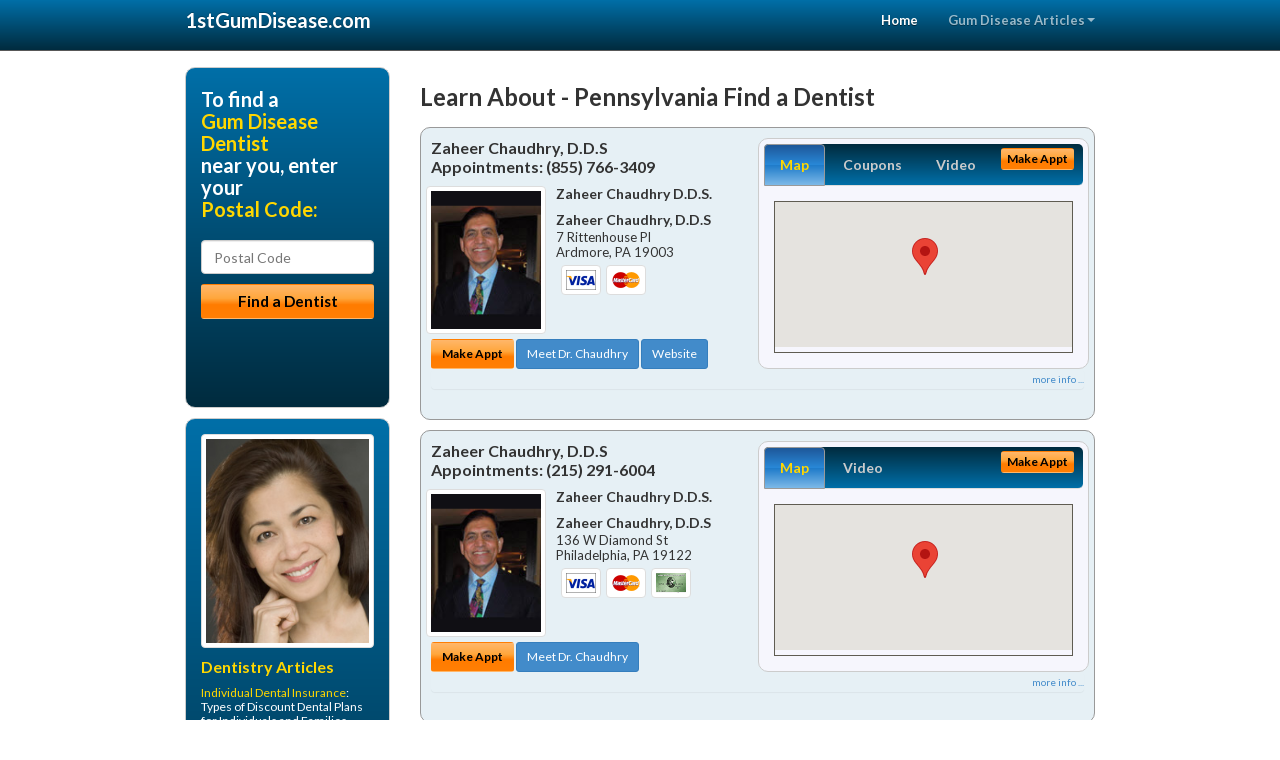

--- FILE ---
content_type: text/html; charset=utf-8
request_url: https://www.1stgumdisease.com/gum-disease/us/pennsylvania/find-a-dentist
body_size: 16648
content:


<!DOCTYPE html>

<html xmlns="http://www.w3.org/1999/xhtml">
<head id="Head1"><meta http-equiv="Content-Type" content="text/html; charset=iso-8859-1" /><meta name="viewport" content="width=device-width, initial-scale=1.0" /><meta http-equiv="X-UA-Compatible" content="IE=edge" /><title>Pennsylvania Find a Dentist</title>
<link rel="canonical" href="http://www.1stgumdisease.com/virtualpage" /><meta name="robots" content="index, follow, noodp, archive, noydir" />

<meta name="geo.region" content="PA-US" />
<meta name="geo.placename" content="PA" />



    <script type="text/javascript" src="//ajax.googleapis.com/ajax/libs/jquery/1.11.1/jquery.min.js"></script>
    <script type="text/javascript" src="/Content/Flowplayer/flowplayer.min.js"></script>
    <script type='text/javascript' >
        //<![CDATA[
        var _gaq = _gaq || [];        _gaq.push(['_setAccount', 'UA-2271452-16']);        _gaq.push(['_trackPageview']);        (function()        {            var ga = document.createElement('script');            ga.type = 'text/javascript'; ga.async = true;            ga.src = ('https:' == document.location.protocol ? 'https://ssl' : 'http://www') + '.google-analytics.com/ga.js';            var s = document.getElementsByTagName('script')[0]; s.parentNode.insertBefore(ga, s);         })();
        //]]>
    </script>
<meta name="google-site-verification" content="QHYnHhWEhCINOaa15D5RNPI8kYuAU-amSSU0NPCdBgw" />

        <script src="/content/scripts/jquery.expander.min.js"></script>

<link rel="stylesheet" href="//maxcdn.bootstrapcdn.com/bootstrap/3.2.0/css/bootstrap.min.css" /><link rel="stylesheet" href="/content/styles/national/bootstrap-overrides.css" /><link rel="stylesheet" href="/content/styles/national/bootstrap-theme.css" /><link rel="stylesheet" href="/content/styles/national/master.css" /><link href="//fonts.googleapis.com/css?family=Lato:300,400,700,900,300italic,400italic,700italic,900italic" rel="stylesheet" type="text/css" />
    <!--[if lt IE 9]>
      <script src="//html5shim.googlecode.com/svn/trunk/html5.js"></script>
    <![endif]-->

<script async src="//pagead2.googlesyndication.com/pagead/js/adsbygoogle.js"></script>
<script>
    (adsbygoogle = window.adsbygoogle || []).push({
        google_ad_client: "ca-pub-4280788974163449",
        enable_page_level_ads: true
    });
</script>

<meta name="description" content="Pennsylvania find a dentist – Find a local dentist near you for help with gingivitis and periodontitis treatment. Find an affordable dentist or periodontist for the healthy gums and perfect smile you deserve. Low cost gum disease treatment with flexible financial and dental insurance plans available." /><meta name="keywords" content="find a dentist, Pennsylvania, gingivitis dentist, gum disease" /></head>
<body>
    
    

<div class="navbar navbar-inverse navbar-fixed-top" role="navigation">
        <div class="container">
            <div class="navbar-header">
                <button type="button" class="navbar-toggle pull-right" data-toggle="collapse" data-target=".navbar-ex1-collapse">
                    <span class="sr-only">Toggle navigation</span>
                    <span class="icon-bar"></span>
                    <span class="icon-bar"></span>
                    <span class="icon-bar"></span>
                </button>
                <a href="/" class="navbar-brand"><strong>1stGumDisease.com</strong></a>
            </div>

            <div class="collapse navbar-collapse navbar-ex1-collapse" role="navigation">
                <ul class="nav navbar-nav navbar-right">
                    <li class="active"><a href="/">Home</a></li>
                    <li class="dropdown">
                        <a href="/article-index" class="dropdown-toggle" data-toggle="dropdown">Gum Disease Articles<b class="caret"></b></a>
                        <ul class="dropdown-menu">
        
            <li><a href="/article-index#gumdisease1" >Gingivitis Care</a></li>
        
            <li><a href="/article-index#gumdisease2" >Periodontist</a></li>
        
            <li><a href="/article-index#gumdisease3" >Gum Disease</a></li>
        
            <li><a href="/article-index#gumdisease4" >Bleeding Gums</a></li>
        
                        </ul>
                    </li> 
                </ul>
            </div>
        </div>
    </div>
    
        <div class="container directory-wrapper">
            <div class="row">
                <!-- Features Row -->
                <div class="features_op1_row">
                    <!-- Feature -->
            
<div class="col-sm-9 col-sm-push-3 col-md-9 col-md-push-3">

    <h1 class="city-headline">Learn About - Pennsylvania Find a Dentist</h1>
    
        
                  
                  

<div class="box-container-card"> 
<div class="row">                   
<div class="col-sm-6 card-left">

  <h2><span itemprop="name">Zaheer Chaudhry, D.D.S</span><br />
  <span itemprop="telephone">Appointments: <span data-escapptphone="%28%38%35%35%29%20%37%36%36%2d%33%34%30%39" class="_apptphone_">(610) 642-6391</span></span></h2>
<div class="row"> 
<div class="col-xs-4 col-sm-5 card-photo">
    <span itemprop="photo">
    <img alt="Practice Photo" class="img-thumbnail" src="/media/user/10888/44409/chaudhry.jpg?t=046E94B6" />
    
</span>
</div> 

<div class="col-xs-8 col-sm-7 card-info">   
<h3><span itemprop="name">Zaheer Chaudhry D.D.S.</span></h3>
<h4><span itemprop="name">Zaheer Chaudhry, D.D.S</span></h4>
<div itemprop="address" itemscope itemtype="http://schema.org/PostalAddress">
 <p><span itemprop="streetAddress">7 Rittenhouse Pl </span></p>
                      <p><span itemprop="addressLocality">Ardmore</span>, 
                          <span itemprop="addressRegion">PA</span> 
                          <span itemprop="postalCode">19003</span></p>                    
</div>
<div itemprop="geo" itemscope itemtype="http://schema.org/GeoCoordinates">
      <meta itemprop="latitude" content="40.0067381" />
      <meta itemprop="longitude" content="-75.2894184" />
</div>
<div class="card-cc-logos">

    <img alt="accepted credit card" class="img-thumbnail pull-left" src="/media/common/288/Visa_60x40.gif" title="my title" /><img alt="accepted credit card" class="img-thumbnail pull-left" src="/media/common/287/MasterCard_60x40.gif" title="my title" />

</div>  
</div>
</div>  <!-- end row --> 


<div class="row card-buttons"> 
<div class="btn-group btn-group-justified">
<div class="col-xs-12">
<a data-toggle="modal" href="#apptModal1263" class="btn btn-sm orange">Make Appt</a>
<a class="btn btn-sm btn-primary" href="/dentist/zaheer-chaudhry-d-d-s/d1263">Meet Dr. Chaudhry</a> 
 
<a class="btn btn-sm btn-primary" href="http://www.ardmorecosmeticdentist.com" target="_blank">Website</a>
    
</div>
</div>                     
</div>   <!-- end card row buttons --> 

</div>  <!--end card left -->

<div class="col-sm-6 card-right hidden-xs">
<div class="nav-tabs-container">

   <ul class="nav nav-tabs">
      <li class="active"><a data-toggle="tab" href="#tab-map-1263">Map</a></li>

    
      <li><a data-toggle="tab" href="#tab-coupon-1263">Coupons</a></li>
    
      <li><a data-toggle="tab" href="#tab-video-1263">Video</a></li>
        
   </ul>

   <div class="tab-content">
   <div id="tab-map-1263" class="tab-pane active">
       <div class="tab-map-container">
           <iframe src='/GoogleMap/Simple/1263/300px/145px' scrolling='no' frameborder='0' style='border:0px;width:300px;height:145px'></iframe>
 </div>
   </div>

    
   <div id="tab-coupon-1263" class="tab-pane">

        
            <p class="tab-coupon"><span class="glyphicon glyphicon-ok green"></span>&nbsp;&nbsp;&nbsp;New Patient Offer</p>
        
   </div>
 
   <div id="tab-video-1263" class="tab-pane"> 
        <div id="6c69821608534dad8cca5ddbc0a6f498" data-key="$8964200889995969" style="background-image:url(https://gen4videos.s3.amazonaws.com/Dentistry-3-Still.jpg)"></div>
<script>
  flowplayer(document.getElementById("6c69821608534dad8cca5ddbc0a6f498"), {
    autoplay: false,
    adaptiveRatio: false,
    ratio: 9 / 16,
    splash: true,
    clip: {
      sources: [
        {
          type: "video/mp4",
          src: "http://gen4videos.s3.amazonaws.com/Dentistry-3.mp4"
        }
      ]
      ,
      subtitles: [
        {
          "default": false, // note the quotes around "default"!
          kind: "subtitles", srclang: "en", label: "English",
          src: "https://gen4videos.s3.amazonaws.com/Dentistry-3.vtt"
        }
      ]
    }
  });
</script>

   </div>
        
   </div>
    </div>


<a data-toggle="modal" href="#apptModal1263" class="btn btn-xs orange card-tab-button">Make Appt</a>
</div>  <!-- end card right -->
</div>  <!-- end row -->

<div class="row card-bottom">
<div class="col-xs-12 card-bottom">
<div class="panel-group" id="accordion-1263">
  <div class="panel panel-default">
    <div class="panel-heading"> 
        <a class="accordion-toggle" data-toggle="collapse" data-parent="#accordion-1263" href="#collapse-1263">
          more info ...
        </a>
    </div>
    <div id="collapse-1263" class="panel-collapse collapse">
      <div class="panel-body">
<div class="more-info-link">
<h2><a href="/dentist/zaheer-chaudhry-d-d-s/d1263">Ardmore Gingivitis Dentist</a> 
</h2>
</div>
<div itemprop="description">
<!-- insert three long-form benefits from the location profile, selected randomly -->

        <p>Don't let untreated dental problems get you down. Rebuild your confidence with a beautiful new smile. From simple treatments that make a big difference, to more extensive work, unveiling the smile you were meant to have can have profound life-changing effects. Serving the Ardmore, PA area and offering gum disease, Dr. Chaudhry can help you develop an affordable treatment plan you'll feel good about.</p><p>Zaheer Chaudhry, D.D.S. is proud to be a trusted Ardmore area Zoom!® teeth whitening dentist. Our patients love the short amount of time the tooth whitening treatment takes as much as they love the results.</p><p>You'll be able to relax in our comfortable surroundings. In just about an hour, you'll have a sparkling white smile!</p><p>A negative self image can be detrimental to many facets of your life. Ardmore area  dentist Dr. Zaheer Chaudhry understands the positive life-changing power that a healthy and beautiful smile can bring to you. Here at Zaheer Chaudhry, D.D.S, we don't want you to be embarrassed any longer. Why not take your smile - and even your life - to a new level of self-confidence and beauty?</p><p>Ardmore area restorative dentistry at Zaheer Chaudhry, D.D.S can produce natural-looking results. If you have a damaged or missing tooth, we can help.</p><p>Our highly skilled team will assess your need for a crown, bridge, implant or other procedure to restore or improve your smile. Our goal is to provide quality dental care for your life-long oral health.</p><p>Ardmore area cosmetic dentist Zaheer Chaudhry, D.D.S. has extensive experience creating beautiful smiles. They're one of the first things people notice about you.</p><p>Our professional team will be happy to discuss your aesthetic dentistry options. The attractive results you'll get from Zaheer Chaudhry, D.D.S can change your life!</p>

    </div>
<!-- insert all the product logos defined at the location level -->
<div class="city-product-logos">
    <img alt="dental products" class="img-thumbnail" src="/media/common/427/zoom_footer_logo.gif" title="my title" /><img alt="dental products" class="img-thumbnail" src="/media/common/422/diagnodent_footer_logo.gif" title="my title" />

    </div>
</div>
</div>
      </div>
    </div>
  </div>
  </div>

 <!-- Appointment Form Modal -->
<div class="modal fade" id="apptModal1263" tabindex="-1" role="dialog" aria-labelledby="myModalLabel" aria-hidden="true">
    <div class="modal-dialog">
      <div class="modal-content">
        <div class="modal-header">
          <button type="button" class="close" data-dismiss="modal" aria-hidden="true">&times;</button>
          <h4 class="modal-title">Request an Appointment With Zaheer Chaudhry, D.D.S</h4>
        </div>
        <div class="modal-body">
           <iframe style="border: 0px;" src="/appointment-form?id=1263" width="100%" height = "100%" ></iframe>
        </div>
        <div class="modal-footer">
          <button type="button" class="btn btn-primary" data-dismiss="modal">Close</button>
        </div>
      </div><!-- /.modal-content -->
    </div><!-- /.modal-dialog -->
  </div>

</div> <!-- end col -->

                  
              
                  
                  

<div class="box-container-card"> 
<div class="row">                   
<div class="col-sm-6 card-left">

  <h2><span itemprop="name">Zaheer Chaudhry, D.D.S</span><br />
  <span itemprop="telephone">Appointments: <span data-escapptphone="%28%32%31%35%29%20%32%39%31%2d%36%30%30%34" class="_apptphone_">(215) 291-6004</span></span></h2>
<div class="row"> 
<div class="col-xs-4 col-sm-5 card-photo">
    <span itemprop="photo">
    <img alt="Practice Photo" class="img-thumbnail" src="/media/user/10888/44409/chaudhry.jpg?t=046E94B6" />
    
</span>
</div> 

<div class="col-xs-8 col-sm-7 card-info">   
<h3><span itemprop="name">Zaheer Chaudhry D.D.S.</span></h3>
<h4><span itemprop="name">Zaheer Chaudhry, D.D.S</span></h4>
<div itemprop="address" itemscope itemtype="http://schema.org/PostalAddress">
 <p><span itemprop="streetAddress">136 W Diamond St </span></p>
                      <p><span itemprop="addressLocality">Philadelphia</span>, 
                          <span itemprop="addressRegion">PA</span> 
                          <span itemprop="postalCode">19122</span></p>                    
</div>
<div itemprop="geo" itemscope itemtype="http://schema.org/GeoCoordinates">
      <meta itemprop="latitude" content="39.981743" />
      <meta itemprop="longitude" content="-75.13463" />
</div>
<div class="card-cc-logos">

    <img alt="accepted credit card" class="img-thumbnail pull-left" src="/media/common/288/Visa_60x40.gif" title="my title" /><img alt="accepted credit card" class="img-thumbnail pull-left" src="/media/common/287/MasterCard_60x40.gif" title="my title" /><img alt="accepted credit card" class="img-thumbnail pull-left" src="/media/common/284/AmEx_60x40.gif" title="my title" />

</div>  
</div>
</div>  <!-- end row --> 


<div class="row card-buttons"> 
<div class="btn-group btn-group-justified">
<div class="col-xs-12">
<a data-toggle="modal" href="#apptModal1264" class="btn btn-sm orange">Make Appt</a>
<a class="btn btn-sm btn-primary" href="/dentist/zaheer-chaudhry-d-d-s/d1264">Meet Dr. Chaudhry</a> 

</div>
</div>                     
</div>   <!-- end card row buttons --> 

</div>  <!--end card left -->

<div class="col-sm-6 card-right hidden-xs">
<div class="nav-tabs-container">

   <ul class="nav nav-tabs">
      <li class="active"><a data-toggle="tab" href="#tab-map-1264">Map</a></li>

    
      <li><a data-toggle="tab" href="#tab-video-1264">Video</a></li>
        
   </ul>

   <div class="tab-content">
   <div id="tab-map-1264" class="tab-pane active">
       <div class="tab-map-container">
           <iframe src='/GoogleMap/Simple/1264/300px/145px' scrolling='no' frameborder='0' style='border:0px;width:300px;height:145px'></iframe>
 </div>
   </div>

    
   <div id="tab-video-1264" class="tab-pane"> 
        <div id="247fbc1e163d4b9eab89f043bdcd42b4" data-key="$8964200889995969" style="background-image:url(https://gen4videos.s3.amazonaws.com/Basic-Lumivid-1-4.jpg)"></div>
<script>
  flowplayer(document.getElementById("247fbc1e163d4b9eab89f043bdcd42b4"), {
    autoplay: false,
    adaptiveRatio: false,
    ratio: 9 / 16,
    splash: true,
    clip: {
      sources: [
        {
          type: "video/mp4",
          src: "http://gen4videos.s3.amazonaws.com/Basic-Lumivid-1.mp4"
        }
      ]
      ,
      subtitles: [
        {
          "default": false, // note the quotes around "default"!
          kind: "subtitles", srclang: "en", label: "English",
          src: "https://gen4videos.s3.amazonaws.com/Basic-Lumivid-1.vtt"
        }
      ]
    }
  });
</script>

   </div>
        
   </div>
    </div>


<a data-toggle="modal" href="#apptModal1264" class="btn btn-xs orange card-tab-button">Make Appt</a>
</div>  <!-- end card right -->
</div>  <!-- end row -->

<div class="row card-bottom">
<div class="col-xs-12 card-bottom">
<div class="panel-group" id="accordion-1264">
  <div class="panel panel-default">
    <div class="panel-heading"> 
        <a class="accordion-toggle" data-toggle="collapse" data-parent="#accordion-1264" href="#collapse-1264">
          more info ...
        </a>
    </div>
    <div id="collapse-1264" class="panel-collapse collapse">
      <div class="panel-body">
<div class="more-info-link">
<h2><a href="/dentist/zaheer-chaudhry-d-d-s/d1264">Philadelphia Gingivitis Dentist</a> 
</h2>
</div>
<div itemprop="description">
<!-- insert three long-form benefits from the location profile, selected randomly -->

        <p>Dr. Zaheer Chaudhry has a gentle touch and provides comfortable cleaning for a whiter smile. Offering gum disease in the Philadelphia, Pennsylvania area, Dr. Chaudhry assures you that a bright, healthy smile is the result of regular, preventative, professional dental cleanings.</p><p>Philadelphia area cosmetic dentist Zaheer Chaudhry, D.D.S. has extensive experience creating beautiful smiles. They're one of the first things people notice about you.</p><p>Our professional team will be happy to discuss your aesthetic dentistry options. The attractive results you'll get from Zaheer Chaudhry, D.D.S can change your life!</p><p>If you are missing one or more teeth, you'll want to talk with Philadelphia area dental implant dentist Dr. Zaheer Chaudhry about replacements that look and feel as natural as your own teeth. If dentures are causing you problems, you may consider dental implants. Unlike dentures, which can be removed, Dr. Chaudhry offers dental implants that are permanently anchored into the jaw itself.</p><p>Philadelphia area restorative dentistry at Zaheer Chaudhry, D.D.S can produce natural-looking results. If you have a damaged or missing tooth, we can help.</p><p>Our highly skilled team will assess your need for a crown, bridge, implant or other procedure to restore or improve your smile. Our goal is to provide quality dental care for your life-long oral health.</p><p>The friendly, caring staff of Zaheer Chaudhry, D.D.S in the Philadelphia, Pennsylvania area strive to make you feel comfortable and well-cared for at your dentist appointment. Zaheer Chaudhry, D.D.S. is committed to serving you and your family's dental needs, year after year. Come and see what we have to offer in a professional setting where top-notch customer service still matters.</p>

    </div>
<!-- insert all the product logos defined at the location level -->
<div class="city-product-logos">
    

    </div>
</div>
</div>
      </div>
    </div>
  </div>
  </div>

 <!-- Appointment Form Modal -->
<div class="modal fade" id="apptModal1264" tabindex="-1" role="dialog" aria-labelledby="myModalLabel" aria-hidden="true">
    <div class="modal-dialog">
      <div class="modal-content">
        <div class="modal-header">
          <button type="button" class="close" data-dismiss="modal" aria-hidden="true">&times;</button>
          <h4 class="modal-title">Request an Appointment With Zaheer Chaudhry, D.D.S</h4>
        </div>
        <div class="modal-body">
           <iframe style="border: 0px;" src="/appointment-form?id=1264" width="100%" height = "100%" ></iframe>
        </div>
        <div class="modal-footer">
          <button type="button" class="btn btn-primary" data-dismiss="modal">Close</button>
        </div>
      </div><!-- /.modal-content -->
    </div><!-- /.modal-dialog -->
  </div>

</div> <!-- end col -->

                  
              
                  
                  

<div class="box-container-card"> 
<div class="row">                   
<div class="col-sm-6 card-left">

  <h2><span itemprop="name">A.I.R. Dentalplex</span><br />
  <span itemprop="telephone">Appointments: <span data-escapptphone="%28%38%35%35%29%20%38%34%33%2d%30%36%30%32" class="_apptphone_">(412) 931-7900</span></span></h2>
<div class="row"> 
<div class="col-xs-4 col-sm-5 card-photo">
    <span itemprop="photo">
    <img alt="Practice Photo" class="img-thumbnail" src="/media/user/11169/36975/1-3-2014%2010-19-03%20AM.jpg?t=953DD970" />
    
</span>
</div> 

<div class="col-xs-8 col-sm-7 card-info">   
<h3><span itemprop="name">Brian Borodaty D.M.D.</span></h3>
<h4><span itemprop="name">A.I.R. Dentalplex</span></h4>
<div itemprop="address" itemscope itemtype="http://schema.org/PostalAddress">
 <p><span itemprop="streetAddress">101 Bellevue Rd Suite 101</span></p>
                      <p><span itemprop="addressLocality">Pittsburgh</span>, 
                          <span itemprop="addressRegion">PA</span> 
                          <span itemprop="postalCode">15229-2132</span></p>                    
</div>
<div itemprop="geo" itemscope itemtype="http://schema.org/GeoCoordinates">
      <meta itemprop="latitude" content="40.5142991" />
      <meta itemprop="longitude" content="-80.0307323" />
</div>
<div class="card-cc-logos">

    <img alt="accepted credit card" class="img-thumbnail pull-left" src="/media/user/11169/43447/LendingClublogo.jpg?t=F54C7609" title="my title" /><img alt="accepted credit card" class="img-thumbnail pull-left" src="/media/common/290/CareCredit_60x40.gif" title="my title" /><img alt="accepted credit card" class="img-thumbnail pull-left" src="/media/common/288/Visa_60x40.gif" title="my title" /><img alt="accepted credit card" class="img-thumbnail pull-left" src="/media/common/287/MasterCard_60x40.gif" title="my title" /><img alt="accepted credit card" class="img-thumbnail pull-left" src="/media/common/285/CapitalOne_60x40.gif" title="my title" /><img alt="accepted credit card" class="img-thumbnail pull-left" src="/media/common/286/Discover_60x40.gif" title="my title" /><img alt="accepted credit card" class="img-thumbnail pull-left" src="/media/common/284/AmEx_60x40.gif" title="my title" /><img alt="accepted credit card" class="img-thumbnail pull-left" src="/media/common/3081/Springstone_60x40.gif" title="my title" />

</div>  
</div>
</div>  <!-- end row --> 


<div class="row card-buttons"> 
<div class="btn-group btn-group-justified">
<div class="col-xs-12">
<a data-toggle="modal" href="#apptModal1565" class="btn btn-sm orange">Make Appt</a>
<a class="btn btn-sm btn-primary" href="/dentist/a-i-r-dentalplex/d1565">Meet Dr. Borodaty</a> 
 
<a class="btn btn-sm btn-primary" href="http://www.sedationdentistpittsburgh.com" target="_blank">Website</a>
    
</div>
</div>                     
</div>   <!-- end card row buttons --> 

</div>  <!--end card left -->

<div class="col-sm-6 card-right hidden-xs">
<div class="nav-tabs-container">

   <ul class="nav nav-tabs">
      <li class="active"><a data-toggle="tab" href="#tab-map-1565">Map</a></li>

    
      <li><a data-toggle="tab" href="#tab-coupon-1565">Coupons</a></li>
    
      <li><a data-toggle="tab" href="#tab-video-1565">Video</a></li>
        
   </ul>

   <div class="tab-content">
   <div id="tab-map-1565" class="tab-pane active">
       <div class="tab-map-container">
           <iframe src='/GoogleMap/Simple/1565/300px/145px' scrolling='no' frameborder='0' style='border:0px;width:300px;height:145px'></iframe>
 </div>
   </div>

    
   <div id="tab-coupon-1565" class="tab-pane">

        
            <p class="tab-coupon"><span class="glyphicon glyphicon-ok green"></span>&nbsp;&nbsp;&nbsp;Free Diagnostic X-Rays</p>
        
            <p class="tab-coupon"><span class="glyphicon glyphicon-ok green"></span>&nbsp;&nbsp;&nbsp;$100 Off Your Next Appointment</p>
        
            <p class="tab-coupon"><span class="glyphicon glyphicon-ok green"></span>&nbsp;&nbsp;&nbsp;$140 Professional Cleaning</p>
        
            <p class="tab-coupon"><span class="glyphicon glyphicon-ok green"></span>&nbsp;&nbsp;&nbsp;Second Opinion</p>
        
            <p class="tab-coupon"><span class="glyphicon glyphicon-ok green"></span>&nbsp;&nbsp;&nbsp;25% Off for Military and Dependents</p>
        
   </div>
 
   <div id="tab-video-1565" class="tab-pane"> 
        <div id="94243d1ff2ed4fcfb5c16a8258cc27d5" data-key="$8964200889995969" style="background-image:url(https://gen4videos.s3.amazonaws.com/Implants-3-Still-4.jpg)"></div>
<script>
  flowplayer(document.getElementById("94243d1ff2ed4fcfb5c16a8258cc27d5"), {
    autoplay: false,
    adaptiveRatio: false,
    ratio: 9 / 16,
    splash: true,
    clip: {
      sources: [
        {
          type: "video/mp4",
          src: "http://gen4videos.s3.amazonaws.com/Implants-3.mp4"
        }
      ]
      ,
      subtitles: [
        {
          "default": false, // note the quotes around "default"!
          kind: "subtitles", srclang: "en", label: "English",
          src: "https://gen4videos.s3.amazonaws.com/Implants-3.vtt"
        }
      ]
    }
  });
</script>

   </div>
        
   </div>
    </div>


<a data-toggle="modal" href="#apptModal1565" class="btn btn-xs orange card-tab-button">Make Appt</a>
</div>  <!-- end card right -->
</div>  <!-- end row -->

<div class="row card-bottom">
<div class="col-xs-12 card-bottom">
<div class="panel-group" id="accordion-1565">
  <div class="panel panel-default">
    <div class="panel-heading"> 
        <a class="accordion-toggle" data-toggle="collapse" data-parent="#accordion-1565" href="#collapse-1565">
          more info ...
        </a>
    </div>
    <div id="collapse-1565" class="panel-collapse collapse">
      <div class="panel-body">
<div class="more-info-link">
<h2><a href="/dentist/a-i-r-dentalplex/d1565">Pittsburgh Gingivitis Dentist</a> 
</h2>
</div>
<div itemprop="description">
<!-- insert three long-form benefits from the location profile, selected randomly -->

        <p>If you're interested in natural-looking bridges and dentures, look no further than Brian Borodaty, D.M.D. who practices in the Pittsburgh, Pennsylvania area. Using modern materials and techniques, Dr. Borodaty can achieve the natural look you seek. You will be very pleased with the comfortable, long-lasting results.</p><p>For your convenience, A.I.R. Dentalplex offers same days relines and repairs. If your dentures need repair, call Pittsburgh area dentures dentist Dr. Brian Borodaty immediately. Any repairs that are needed as a result of your reline can be taken care of on the same day as your reline appointment.</p><p>For natural-looking prosthodontics, Pittsburgh area dentures dentist Brian Borodaty, D.M.D. has extensive experience. Our team uses quality materials and current techniques to deliver the results you want.</p><p>We'll assess your situation and design a treatment plan to replace your missing teeth. You'll be able to smile again with confidence and ease.</p><p>A.I.R. Dentalplex welcomes emergency appointments. We know that dental emergencies can occur at any time. Our 24-hour voice mail alerts Pittsburgh area dentist Dr. Brian Borodaty to your need. We are here to help you at any time.</p><p>Dr. Borodaty is a trusted Pittsburgh area dentist who can custom fit you with a dental mouthguard to protect your teeth and jaws. Your custom dental appliance can also help you avoid soft tissue injuries if you wear orthodontics.</p><p>Our skilled team of professionals will make a mouthguard that will let you breathe naturally. You'll have the protection you need while participating in sports and competitions.</p>

    </div>
<!-- insert all the product logos defined at the location level -->
<div class="city-product-logos">
    <img alt="dental products" class="img-thumbnail" src="/media/common/425/vizilite_footer_logo.gif" title="my title" /><img alt="dental products" class="img-thumbnail" src="/media/common/22326/NTI-tss-plus-footer.jpg" title="my title" /><img alt="dental products" class="img-thumbnail" src="/media/common/30397/veneers-footer.jpg" title="my title" />

    </div>
</div>
</div>
      </div>
    </div>
  </div>
  </div>

 <!-- Appointment Form Modal -->
<div class="modal fade" id="apptModal1565" tabindex="-1" role="dialog" aria-labelledby="myModalLabel" aria-hidden="true">
    <div class="modal-dialog">
      <div class="modal-content">
        <div class="modal-header">
          <button type="button" class="close" data-dismiss="modal" aria-hidden="true">&times;</button>
          <h4 class="modal-title">Request an Appointment With A.I.R. Dentalplex</h4>
        </div>
        <div class="modal-body">
           <iframe style="border: 0px;" src="/appointment-form?id=1565" width="100%" height = "100%" ></iframe>
        </div>
        <div class="modal-footer">
          <button type="button" class="btn btn-primary" data-dismiss="modal">Close</button>
        </div>
      </div><!-- /.modal-content -->
    </div><!-- /.modal-dialog -->
  </div>

</div> <!-- end col -->

                  
              
<div class="well well-sm">
    <div class="virtual-listings">  
    <h2>More Gum Disease Dentists in the Pittsburgh, PA Area Near You</h2>
    <div class="row">
        
                <div class="col-md-6">
                    <p>Jabbs, Kristin M D.D.S.<br />
                        415 Business Park Ln<br />
                        Allentown, PA, 18109-9120<br />
                        </p>
                </div>
            
                <div class="col-md-6">
                    <p>Central Pa Endodontics<br />
                        240 S Burrowes St<br />
                        State College, PA, 16801-4008<br />
                        </p>
                </div>
            
    </div>

<h2><a href="//internetdentalalliance.com" target="_blank">Doctor - Activate Your Free 1stGumDisease Directory Listing</a></h2>

<div class="row">
        
                <div class="col-md-6">
                    <p>Tri Health Physical Therapy<br />
                        660 Newtown Yardley Rd # 202<br />
                        Newtown, PA, 18940-1759<br />
                        </p>
                </div>
            
                <div class="col-md-6">
                    <p>Dr. Michael Cuddy, D.D.S. DMD PC<br />
                        400 Oak Hill Drive Apartment 401<br />
                        Pittsburgh , PA, 15106<br />
                        </p>
                </div>
            
    </div>
    </div>

<!-- LTL-Redis:ezN9LXs5fS17ZmluZC1hLWRlbnRpc3R9fHszfS17OX0te05hdGlvbmFsRGlyZWN0b3J5VmlydHVhbFBhZ2V9LXtWaXJ0dWFsUGFnZX0tey9ndW0tZGlzZWFzZS91cy9wZW5uc3lsdmFuaWEvZmluZC1hLWRlbnRpc3R9 -->


    <div class="virtual-articles">
        
                <div class="article-item expandable">
                    <h2>Dental Emergency And Acute Perio Conditions</h2>
                    <img id="ArticleImage" class="img-thumbnail" src="/media/common/1078/200x150px_0113.jpg" alt="" />

                    <p> Acute periodontal conditions are a set of rapid-onset ailments that affect the oral cavity. As opposed to <a href="https://www.1stgumdisease.com">gingivitis</a> or periodontitis, which are chronic infections, these conditions can be associated with pain or discomfort, and may have immediate systemic manifestations. The symptoms of acute periodontal conditions can be so severe as to create a dental emergency Gingival Abscess</p>
<p>An abscess is a gathering of pus in an infected area. A gingival abscess is a painful swelling of the gum that may appear to be red and shiny. It is tender to touch and can have pus draining from it. It can be caused by bacterial plaque or a foreign object embedded in a sensitive area. Treatment involves draining the pus and cleaning the abscess thoroughly. The area needs to be numbed for patient comfort, and if promptly treated, gingival abscesses should not leave any scarring or long-term complications.</p>
<h2>Periodontal Abscess</h2>
<p>A periodontal abscess exhibits similar signs and symptoms as a gingival abscess, but with the infection involving the bone and tissues that support the tooth. The involved tooth can become mobile and sensitive to touch due to rapid bone loss around it. To treat a periodontal abscess, the area needs to be numbed and the abscess drained. The tooth may need to be scaled in order to remove the irritants that caused the infection. It may be necessary to irrigate the abscess with special antimicrobial solutions or to take systemic antibiotics. The tooth may need to be adjusted so that the bite is more comfortable. If the abscess is severe, it may require surgical treatment or even removal of the tooth. A thorough periodontal evaluation is recommended after a dental emergency treatment to identify other possible problem areas.</p>
<h2>Periodontal/Endodontic Abscess</h2>
<p>This is a combined infection of the gum, bone, and the nerve in the root canal of the tooth. It can be caused by a gum infection that progressed to the tip of the tooth, infecting the nerve in the root canal, or by a nerve infection that is draining through the gum tissue. Either way, the signs and symptoms are the same as with a periodontal or gum abscess. This type of periodontal treatment may include periodontal (as above) and/or <a href="https://www.1strootcanal.com">root canal</a> therapy.</p>
<h2>Acute Necrotizing Ulcerative Gingivitis (ANUG)</h2>
<p>Painful ulcers that bleed easily characterize this generalized, acute condition of the gums. Bad breath can also be present, and systemic manifestations include fever and lymph node enlargement. ANUG is associated with stress, smoking, poor nutrition, and people with immunodeficiencies (including HIV). Untreated ANUG can progress to NUP (necrotizing ulcerative periodontitis), in which there is bone loss around the teeth and eventually tooth loss. Treatment of ANUG includes a cleaning of the teeth and irrigation of the gums. Plaque control is very important after initial treatment. If it is difficult to brush or floss, oral rinses may be prescribed. Antibiotic treatment may be necessary if there is systemic involvement such as fever.</p>
<h2>Herpetic Gingivostomatitis</h2>
<p>This is another generalized acute condition of the gums and soft tissues of the mouth. It is an infection caused by the herpes simplex virus. There may be multiple ulcers and fever. Swollen lymph nodes and malaise may also be associated with herpetic gingivostomatitis. This condition is self-limiting and resolves in 10 to 15 days. For patient comfort, treatment includes application of a numbing agent (topical anesthetic) and a thorough cleaning of the ulcers. This is followed by <a href="https://www.1stdentalhygiene.com">oral hygiene</a> instructions and proper nutritional intake information. Under some circumstances, antiviral medications may be prescribed. Herpetic gingivostomatitis is contagious, and intimate contact should be avoided during the healing period.</p>
<h2>Pericoronitis</h2>
<p>This is an inflammation and infection of the tissues that cover the chewing surfaces of the teeth that are not fully erupted. The gums in that area can be red, swollen, and painful to touch. It also may be difficult to open the mouth. In addition, there can be a discharge of pus. Like with all other infections, pericoronitis can spread and create further systemic complications like lymph node enlargement, fever, and malaise. Pericoronitis is treated with a thorough cleaning and irrigation of the affected area. It may be necessary to surgically reshape the gum around the partially-erupted tooth or to remove the tooth. Antibiotic treatment also may be necessary.</p>
<p>Acute periodontal conditions may be manifestations of pre-existing periodontal problems that result in an acute problem and a dental emergency. The best way to prevent dental emergencies is to maintain oral health and to visit your dental care provider routinely for examinations.</p>
<p>By Laura Minsk, DMD</p>

                    <div class="author-box">
                        <!-- if the article has no author, display the following author box -->
                        <!-- there is really no need to use variable content here since only one. Just inline the html. -->
                        <img src="/content/images/Jim-4.jpg" style="width:40px;" alt="Jim Du Molin" />
                        <p><a href="https://plus.google.com/111631360758184447347/about?rel=author" onclick="javascript:_gaq.push(['_trackEvent','outbound-article','http://plus.google.com']);">+Jim Du Molin</a> is a leading Internet search expert helping individuals and families connect with the right dentist in their area. Visit his <a href="/author">author page</a>.</p>
                    </div>
                </div>
            
                <div class="article-item expandable">
                    <h2>Dental Disease And Ridge Augmentation</h2>
                    <img id="ArticleImage" class="img-thumbnail" src="/media/common/206/200x150px_0035.jpg" alt="" />

                    <p>Whether a tooth has been lost to <a href="https://www.1stgumdisease.com/a/1048/gum-disease">periodontal disease</a>, tooth decay, or trauma, one may be left with a cleft, an indentation, or uneven gum margins. This happens because after a tooth is removed, the bone that was encasing it disintegrates and the gum around it collapses. If this occurs in the front of the mouth, it can result in an esthetic problem. No matter how well designed the replacement teeth are, they may appear to be too long and unattractive. To have a pleasing smile, the shape, color, and texture of the gums is just as important as that of the teeth they frame.</p>
<p>Ridge augmentation is a cosmetic periodontal procedure that may include gum and/or bone grafting. A dentist will determine which option is better suited to a patient's esthetic needs. Regardless of what treatment method a dentist chooses, ridge augmentation is a very predictable procedure with long-lasting results.</p>
<h2>What to Expect from Periodontal Ridge Augmentation</h2>
<p>Ridge augmentation is a surgical procedure that is done in the dentist's office with local anesthesia (lidocaine). Stitches (sutures) are placed to aid in healing. Post-surgical discomfort can last a few days and is usually minimal. It can be easily managed with commonly available over-the-counter medications such as aspirin, acetaminophen, or ibuprofen. Patients can expect to follow their normal routine the day after oral surgery. The dentist will provide special instructions related to diet, exercise and medications.</p>
<p>To ensure more esthetic results, ridge augmentation procedures should always be done before new crowns are made. Although a temporary (provisional) tooth replacement can be made at the time of tooth loss, the final restoration should not be fabricated until after six to eight weeks of gum healing.</p>
<h2>Alternatives periodontal treatments</h2>
<p>It is possible to help prevent collapse of the gum tissue by doing a bone grafting procedure or by placing an implant at the time of extraction. Although sometimes it may still be necessary to do further periodontal plastic surgery procedures, these treatments can help maintain the space that was previously occupied by the tooth and prevent bone loss. If this was not feasible, ridge augmentation can be done to improve esthetics after tooth extraction.</p>
<p>Ridge augmentation should be considered as part of an individual's <a href="https://www.1stcosmeticdentist.com">cosmetic dentistry</a> options when there are uneven gum contours, clefts, or indentations on the gums. The most beautiful teeth will not look natural if the gum surrounding them is not cosmetically pleasing. Talk to a dentist about esthetic concerns and the possibility of incorporating cosmetic <a href="https://www.1stgumdisease.com">periodontal</a> procedures as part of a "smile lift."</p>
<p>By Laura Minsk, DMD</p>

                    
                </div>
            
    </div>
</div>




</div>

    


            
    

<div class="col-sm-3 col-sm-pull-9 hidden-xs">
       <div class="box-container-form">
       <h3>To find a<br /><span class="gold">Gum Disease Dentist</span><br />near you, enter your<br /><span class="gold">Postal Code:</span></h3>
                        <form role="form" method="get" action="/search">
                        <input class="form-control" type="text" placeholder="Postal Code" name="q">
                        <input type="submit" value="Find a Dentist" class="btn btn-sm btn-block orange">
                        </form>
 <div class="bbbgplus-side">
<!-- Removed G+ Logo - VM 2017-06-21
<a href="https://plus.google.com/+1stgumdisease" rel="publisher" class="pull-right hidden-sm" target="_blank">
    <img src="https://ssl.gstatic.com/images/icons/gplus-32.png" alt="" style="border:none;padding:0;margin:0;" />
</a> 
-->
<iframe src="//seal-goldengate.bbb.org/logo/rbhzbus/iframe/internet-dental-alliance-58460.html" width="100" height="38" frameborder="0" marginwidth="0" marginheight="0" scrolling="no"></iframe>
</div> 
</div>

<div class="box-container-articles">
<img id="Image1" class="img-thumbnail" src="/media/common/9662/200x250-027.jpg" alt="" />                              
<h3>Dentistry Articles</h3>
<div class="articles-sidebar">
        
            <p><a href="https://www.1stdentalinsurance.com/a/383/dental-insurance-plans">Individual Dental Insurance</a>: Types of Discount Dental Plans for Individuals and Families</p>
        
            <p>FAQs on Dentures, Seniors Dentistry and Woman's <a href="https://www.1stdentist.com/a/450/dental-faq">Oral Health</a> Needs</p>
        
            <p><a href="https://www.1stdentist.com/a/1088/womens-dental-care">Women's Dental Care</a>: FAQs</p>
        
            <p><a href="https://www.1stcosmeticdentist.com/a/56/cosmetic-dentistry">Cosmetic Dentistry</a> - What We Can Do That's New</p>
        
            <p><a href="https://www.1stdentures.com/a/184/prosthodontist">Prosthodontist</a>: Frequently Asked Denture and Prosthodontics Dental Questions</p>
        
            <p><a href="https://www.1stgumdisease.com/a/1051/periodontal-regeneration">Periodontal Regeneration</a> Dentistry Treatment</p>
        
</div>
 </div>

<br />

<!-- Start -->
<script async src="//pagead2.googlesyndication.com/pagead/js/adsbygoogle.js"></script>
<!-- VirtualPage-LeftBar -->
<ins class="adsbygoogle"
     style="display:inline-block;width:205px;height:300px"
     data-ad-client="ca-pub-4280788974163449"
     data-ad-slot="4950332411"></ins>
<script>
(adsbygoogle = window.adsbygoogle || []).push({});
</script>
<!-- End --> 



  <div class="modal fade" id="top15Modal" tabindex="-1" role="dialog" aria-labelledby="myModalLabel" aria-hidden="true">
    <div class="modal-dialog">
      <div class="modal-content">
        <div class="modal-header">
          <button type="button" class="close" data-dismiss="modal" aria-hidden="true">&times;</button>
          <h4 class="modal-title">Top 15 Things To Know Before You Select a Dentist</h4>
        </div>
        <div class="modal-body">
           <iframe style="border: 0px;" src="/top15" width="100%" height = "100%" ></iframe>
        </div>
        <div class="modal-footer">
          <button type="button" class="btn btn-primary" data-dismiss="modal">Close</button>
        </div>
      </div><!-- /.modal-content -->
    </div><!-- /.modal-dialog -->
  </div><!-- /.modal -->


 </div>

                </div>
            </div>
        </div>
    
    

<footer id="footer">
        <div class="container">            
            <div class="row credits">
                <div class="col-md-12">                    
                    <div class="row copyright">
                        <div class="col-md-12">
                        <h4>To find a Gum Disease Dentist near you, enter your postal code below.</h4>
                        <div class="footer-form">
                        <form role="form" method="get" action="/search">
                        <input class="form-control" type="text" placeholder="Enter Your Postal Code Here" name="q">
                        <input type="submit" value="Click Here To Find a Dentist" class="btn btn-md btn-block orange">
                        </form>
                        </div>
                        
<p>&copy; 2026, Internet Dental Alliance, Inc. All Rights Reserved.<br /><a href="/about">About Us</a> - <a href="/article-index">About Gum Disease Dentistry</a> - <a href="/terms" rel="nofollow">Terms of Service Agreement</a> - <a href="/privacy" rel="nofollow">Privacy Policy</a> - <a href="/privacy#AccessibilityStatement" rel="nofollow">Accessibility Statement</a> - <a href="https://www.internetdentalalliance.com" target="_blank">Doctor Registration</a></p>
         </div>
                    </div>
                </div>            
            </div>
        </div>
    </footer>

    <script>
        $(document).ready(function () {
            $('div.expandable').expander({
                slicePoint: 300
            });
        });
</script>  

 
    
<script type="text/javascript">
$("._apptphone_").replaceWith(function () {{ return unescape($(this).attr("data-escapptphone")); }});
</script>

<!-- Scripts -->       
<script type="text/javascript" src="//maxcdn.bootstrapcdn.com/bootstrap/3.2.0/js/bootstrap.min.js"></script>
</body>
</html>

--- FILE ---
content_type: text/html; charset=utf-8
request_url: https://www.google.com/recaptcha/api2/aframe
body_size: 224
content:
<!DOCTYPE HTML><html><head><meta http-equiv="content-type" content="text/html; charset=UTF-8"></head><body><script nonce="usJcmDn7Bx8RnPbtV0rqMQ">/** Anti-fraud and anti-abuse applications only. See google.com/recaptcha */ try{var clients={'sodar':'https://pagead2.googlesyndication.com/pagead/sodar?'};window.addEventListener("message",function(a){try{if(a.source===window.parent){var b=JSON.parse(a.data);var c=clients[b['id']];if(c){var d=document.createElement('img');d.src=c+b['params']+'&rc='+(localStorage.getItem("rc::a")?sessionStorage.getItem("rc::b"):"");window.document.body.appendChild(d);sessionStorage.setItem("rc::e",parseInt(sessionStorage.getItem("rc::e")||0)+1);localStorage.setItem("rc::h",'1768437258893');}}}catch(b){}});window.parent.postMessage("_grecaptcha_ready", "*");}catch(b){}</script></body></html>

--- FILE ---
content_type: text/css
request_url: https://www.1stgumdisease.com/content/styles/national/bootstrap-overrides.css
body_size: 406
content:
@media (min-width: 1200px) {
  .row {
    *zoom: 1; }

  .row:before,
  .row:after {
    display: table;
    line-height: 0;
    content: ""; }

  .row:after {
    clear: both; }

  .container,
  .navbar-static-top .container,
  .navbar-fixed-top .container,
  .navbar-fixed-bottom .container {
    width: 940px; } }
/* 
  Bootstrap 3 by default keeps the navbar visible on tablets.
  From here onwards it's to get the navbar to collapse starting on 991px - tablets
*/
@media (max-width: 639px) {
  .navbar-nav .open .dropdown-menu {
    position: static;
    float: none;
    width: auto;
    margin-top: 0;
    background-color: transparent;
    border: 0;
    box-shadow: none; }
    .navbar-nav .open .dropdown-menu > li > a,
    .navbar-nav .open .dropdown-menu .dropdown-header {
      padding: 5px 15px 5px 25px; }
    .navbar-nav .open .dropdown-menu > li > a:hover, .navbar-nav .open .dropdown-menu > li > a:focus {
      background-image: none; } }

@media (min-width: 640px) {
  .navbar .collapse {
    display: block !important; } }
@media all and (min-height: 40em) {
  .modal {
    position: fixed;
  }
  .modal-body {
    max-height: 35em;
    overflow-y: auto;
  }
}